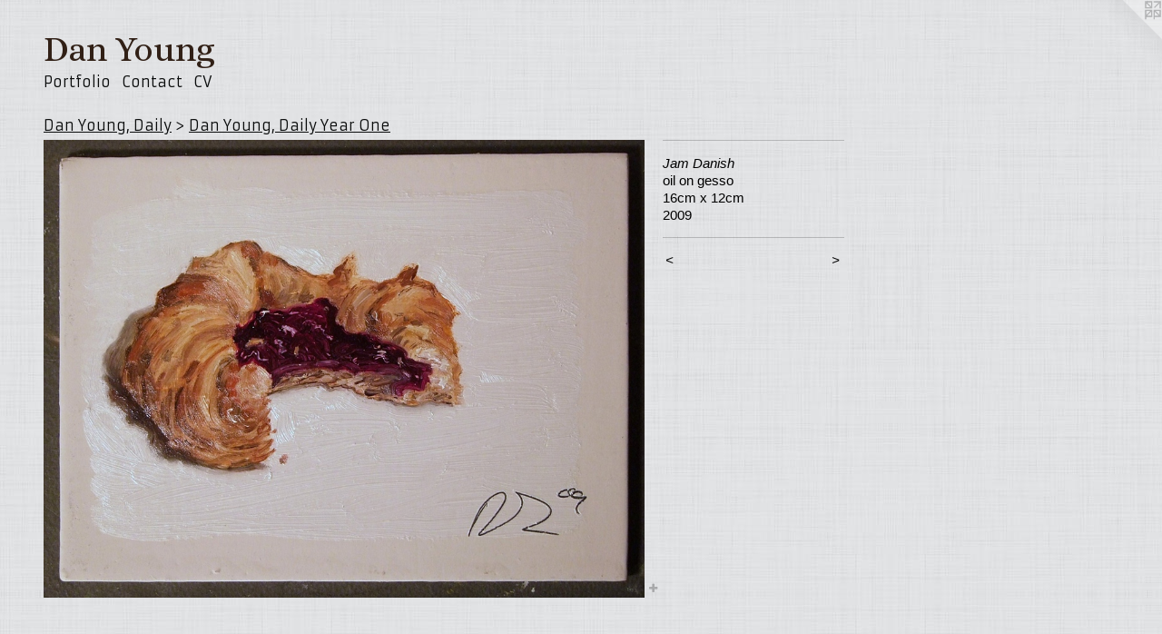

--- FILE ---
content_type: text/html;charset=utf-8
request_url: https://danyoungart.co.uk/artwork/1089117-Jam-Danish.html
body_size: 3245
content:
<!doctype html><html class="no-js a-image mobile-title-align--center l-flowing has-mobile-menu-icon--left p-artwork has-page-nav no-home-page mobile-menu-align--center has-wall-text "><head><meta charset="utf-8" /><meta content="IE=edge" http-equiv="X-UA-Compatible" /><meta http-equiv="X-OPP-Site-Id" content="17604" /><meta http-equiv="X-OPP-Revision" content="175" /><meta http-equiv="X-OPP-Locke-Environment" content="production" /><meta http-equiv="X-OPP-Locke-Release" content="v0.0.141" /><title>Dan Young</title><link rel="canonical" href="https://danyoungart.co.uk/artwork/1089117-Jam%20Danish.html" /><meta content="website" property="og:type" /><meta property="og:url" content="https://danyoungart.co.uk/artwork/1089117-Jam%20Danish.html" /><meta property="og:title" content="Jam Danish" /><meta content="width=device-width, initial-scale=1" name="viewport" /><link type="text/css" rel="stylesheet" href="//cdnjs.cloudflare.com/ajax/libs/normalize/3.0.2/normalize.min.css" /><link type="text/css" rel="stylesheet" media="only all" href="//maxcdn.bootstrapcdn.com/font-awesome/4.3.0/css/font-awesome.min.css" /><link type="text/css" rel="stylesheet" media="not all and (min-device-width: 600px) and (min-device-height: 600px)" href="/release/locke/production/v0.0.141/css/small.css" /><link type="text/css" rel="stylesheet" media="only all and (min-device-width: 600px) and (min-device-height: 600px)" href="/release/locke/production/v0.0.141/css/large-flowing.css" /><link type="text/css" rel="stylesheet" media="not all and (min-device-width: 600px) and (min-device-height: 600px)" href="/r17584639510000000175/css/small-site.css" /><link type="text/css" rel="stylesheet" media="only all and (min-device-width: 600px) and (min-device-height: 600px)" href="/r17584639510000000175/css/large-site.css" /><link type="text/css" rel="stylesheet" media="only all and (min-device-width: 600px) and (min-device-height: 600px)" href="//fonts.googleapis.com/css?family=Alice:400" /><link type="text/css" rel="stylesheet" media="only all and (min-device-width: 600px) and (min-device-height: 600px)" href="//fonts.googleapis.com/css?family=Armata" /><link type="text/css" rel="stylesheet" media="not all and (min-device-width: 600px) and (min-device-height: 600px)" href="//fonts.googleapis.com/css?family=Armata&amp;text=MENUHomePrtfliCnacV%20" /><link type="text/css" rel="stylesheet" media="not all and (min-device-width: 600px) and (min-device-height: 600px)" href="//fonts.googleapis.com/css?family=Alice:400&amp;text=Dan%20Youg" /><script>window.OPP = window.OPP || {};
OPP.modernMQ = 'only all';
OPP.smallMQ = 'not all and (min-device-width: 600px) and (min-device-height: 600px)';
OPP.largeMQ = 'only all and (min-device-width: 600px) and (min-device-height: 600px)';
OPP.downURI = '/x/6/0/4/17604/.down';
OPP.gracePeriodURI = '/x/6/0/4/17604/.grace_period';
OPP.imgL = function (img) {
  !window.lazySizes && img.onerror();
};
OPP.imgE = function (img) {
  img.onerror = img.onload = null;
  img.src = img.getAttribute('data-src');
  //img.srcset = img.getAttribute('data-srcset');
};</script><script src="/release/locke/production/v0.0.141/js/modernizr.js"></script><script src="/release/locke/production/v0.0.141/js/masonry.js"></script><script src="/release/locke/production/v0.0.141/js/respimage.js"></script><script src="/release/locke/production/v0.0.141/js/ls.aspectratio.js"></script><script src="/release/locke/production/v0.0.141/js/lazysizes.js"></script><script src="/release/locke/production/v0.0.141/js/large.js"></script><script src="/release/locke/production/v0.0.141/js/hammer.js"></script><script>if (!Modernizr.mq('only all')) { document.write('<link type="text/css" rel="stylesheet" href="/release/locke/production/v0.0.141/css/minimal.css">') }</script><style>.media-max-width {
  display: block;
}

@media (min-height: 1028px) {

  .media-max-width {
    max-width: 945.0px;
  }

}

@media (max-height: 1028px) {

  .media-max-width {
    max-width: 91.875vh;
  }

}</style><script>(function(i,s,o,g,r,a,m){i['GoogleAnalyticsObject']=r;i[r]=i[r]||function(){
(i[r].q=i[r].q||[]).push(arguments)},i[r].l=1*new Date();a=s.createElement(o),
m=s.getElementsByTagName(o)[0];a.async=1;a.src=g;m.parentNode.insertBefore(a,m)
})(window,document,'script','//www.google-analytics.com/analytics.js','ga');
ga('create', 'UA-7788801-3', 'auto');
ga('send', 'pageview');</script></head><body><a class=" logo hidden--small" href="http://otherpeoplespixels.com/ref/danyoungart.co.uk" title="Website by OtherPeoplesPixels" target="_blank"></a><header id="header"><a class=" site-title" href="/home.html"><span class=" site-title-text u-break-word">Dan Young</span><div class=" site-title-media"></div></a><a id="mobile-menu-icon" class="mobile-menu-icon hidden--no-js hidden--large"><svg viewBox="0 0 21 17" width="21" height="17" fill="currentColor"><rect x="0" y="0" width="21" height="3" rx="0"></rect><rect x="0" y="7" width="21" height="3" rx="0"></rect><rect x="0" y="14" width="21" height="3" rx="0"></rect></svg></a></header><nav class=" hidden--large"><ul class=" site-nav"><li class="nav-item nav-home "><a class="nav-link " href="/home.html">Home</a></li><li class="nav-item expanded nav-museum "><a class="nav-link " href="/home.html">Portfolio</a><ul><li class="nav-gallery nav-item expanded "><a class="nav-link " href="/artwork/3450127-Oil%20Sketch%20for%20%27The%20Wilson%20Still%20Life%27.html">The Wilson Still Life</a></li><li class="nav-gallery nav-item expanded "><a class="nav-link " href="/section/346028-%23CotswoldLandscapes.html">#CotswoldLandscapes</a></li><li class="nav-item expanded nav-museum "><a class="nav-link " href="/section/141347-Dan%20Young%2c%20Daily.html">Dan Young, Daily</a><ul><li class="nav-gallery nav-item expanded "><a class="nav-link " href="/artwork/2179740-%231000%20Bubbly%20Cork.html">Dan Young, Daily Year Three</a></li><li class="nav-gallery nav-item expanded "><a class="nav-link " href="/section/141115-Dan%20Young%2c%20Daily%20Year%20Two.html">Dan Young, Daily Year Two</a></li><li class="nav-gallery nav-item expanded "><a class="selected nav-link " href="/section/135272-Dan%20Young%2c%20Daily%20Year%20One.html">Dan Young, Daily Year One</a></li></ul></li></ul></li><li class="nav-item nav-contact "><a class="nav-link " href="/contact.html">Contact</a></li><li class="nav-item nav-pdf1 "><a target="_blank" class="nav-link " href="//img-cache.oppcdn.com/fixed/17604/assets/dxBCLD4p55ZfQXvJ.pdf">CV </a></li></ul></nav><div class=" content"><nav class=" hidden--small" id="nav"><header><a class=" site-title" href="/home.html"><span class=" site-title-text u-break-word">Dan Young</span><div class=" site-title-media"></div></a></header><ul class=" site-nav"><li class="nav-item nav-home "><a class="nav-link " href="/home.html">Home</a></li><li class="nav-item expanded nav-museum "><a class="nav-link " href="/home.html">Portfolio</a><ul><li class="nav-gallery nav-item expanded "><a class="nav-link " href="/artwork/3450127-Oil%20Sketch%20for%20%27The%20Wilson%20Still%20Life%27.html">The Wilson Still Life</a></li><li class="nav-gallery nav-item expanded "><a class="nav-link " href="/section/346028-%23CotswoldLandscapes.html">#CotswoldLandscapes</a></li><li class="nav-item expanded nav-museum "><a class="nav-link " href="/section/141347-Dan%20Young%2c%20Daily.html">Dan Young, Daily</a><ul><li class="nav-gallery nav-item expanded "><a class="nav-link " href="/artwork/2179740-%231000%20Bubbly%20Cork.html">Dan Young, Daily Year Three</a></li><li class="nav-gallery nav-item expanded "><a class="nav-link " href="/section/141115-Dan%20Young%2c%20Daily%20Year%20Two.html">Dan Young, Daily Year Two</a></li><li class="nav-gallery nav-item expanded "><a class="selected nav-link " href="/section/135272-Dan%20Young%2c%20Daily%20Year%20One.html">Dan Young, Daily Year One</a></li></ul></li></ul></li><li class="nav-item nav-contact "><a class="nav-link " href="/contact.html">Contact</a></li><li class="nav-item nav-pdf1 "><a target="_blank" class="nav-link " href="//img-cache.oppcdn.com/fixed/17604/assets/dxBCLD4p55ZfQXvJ.pdf">CV </a></li></ul><footer><div class=" copyright">© DAN YOUNG</div><div class=" credit"><a href="http://otherpeoplespixels.com/ref/danyoungart.co.uk" target="_blank">Website by OtherPeoplesPixels</a></div></footer></nav><main id="main"><div class=" page clearfix media-max-width"><h1 class="parent-title title"><a class=" title-segment hidden--small" href="/section/141347-Dan%20Young%2c%20Daily.html">Dan Young, Daily</a><span class=" title-sep hidden--small"> &gt; </span><a class=" title-segment" href="/section/135272-Dan%20Young%2c%20Daily%20Year%20One.html">Dan Young, Daily Year One</a></h1><div class=" media-and-info"><div class=" page-media-wrapper media"><a class=" page-media u-spaceball" title="Jam Danish" href="/artwork/1087499-picture%20hook.html" id="media"><img data-aspectratio="945/720" class="u-img " alt="Jam Danish" src="//img-cache.oppcdn.com/fixed/17604/assets/UwOft3oc.jpg" srcset="//img-cache.oppcdn.com/img/v1.0/s:17604/t:QkxBTksrVEVYVCtIRVJF/p:12/g:tl/o:2.5/a:50/q:90/1400x720-UwOft3oc.jpg/945x720/ddbb7cbef1079793e612882f64f5e857.jpg 945w,
//img-cache.oppcdn.com/img/v1.0/s:17604/t:QkxBTksrVEVYVCtIRVJF/p:12/g:tl/o:2.5/a:50/q:90/984x588-UwOft3oc.jpg/772x588/85902144c5cbfd5daf095e2e3634c339.jpg 772w,
//img-cache.oppcdn.com/fixed/17604/assets/UwOft3oc.jpg 630w" sizes="(max-device-width: 599px) 100vw,
(max-device-height: 599px) 100vw,
(max-width: 630px) 630px,
(max-height: 480px) 630px,
(max-width: 772px) 772px,
(max-height: 588px) 772px,
945px" /></a><a class=" zoom-corner" style="display: none" id="zoom-corner"><span class=" zoom-icon fa fa-search-plus"></span></a><div class="share-buttons a2a_kit social-icons hidden--small" data-a2a-title="Jam Danish" data-a2a-url="https://danyoungart.co.uk/artwork/1089117-Jam%20Danish.html"><a target="_blank" class="u-img-link share-button a2a_dd " href="https://www.addtoany.com/share_save"><span class="social-icon share fa-plus fa "></span></a></div></div><div class=" info border-color"><div class=" wall-text border-color"><div class=" wt-item wt-title">Jam Danish</div><div class=" wt-item wt-media">oil on gesso</div><div class=" wt-item wt-dimensions">16cm x 12cm </div><div class=" wt-item wt-date">2009</div></div><div class=" page-nav hidden--small border-color clearfix"><a class=" prev" id="artwork-prev" href="/artwork/1160538-%23354%20Daylight%20Bulb.html">&lt; <span class=" m-hover-show">previous</span></a> <a class=" next" id="artwork-next" href="/artwork/1087499-picture%20hook.html"><span class=" m-hover-show">next</span> &gt;</a></div></div></div><div class="share-buttons a2a_kit social-icons hidden--large" data-a2a-title="Jam Danish" data-a2a-url="https://danyoungart.co.uk/artwork/1089117-Jam%20Danish.html"><a target="_blank" class="u-img-link share-button a2a_dd " href="https://www.addtoany.com/share_save"><span class="social-icon share fa-plus fa "></span></a></div></div></main></div><footer><div class=" copyright">© DAN YOUNG</div><div class=" credit"><a href="http://otherpeoplespixels.com/ref/danyoungart.co.uk" target="_blank">Website by OtherPeoplesPixels</a></div></footer><div class=" modal zoom-modal" style="display: none" id="zoom-modal"><style>@media (min-aspect-ratio: 21/16) {

  .zoom-media {
    width: auto;
    max-height: 720px;
    height: 100%;
  }

}

@media (max-aspect-ratio: 21/16) {

  .zoom-media {
    height: auto;
    max-width: 945px;
    width: 100%;
  }

}
@supports (object-fit: contain) {
  img.zoom-media {
    object-fit: contain;
    width: 100%;
    height: 100%;
    max-width: 945px;
    max-height: 720px;
  }
}</style><div class=" zoom-media-wrapper u-spaceball"><img onerror="OPP.imgE(this);" onload="OPP.imgL(this);" data-src="//img-cache.oppcdn.com/fixed/17604/assets/UwOft3oc.jpg" data-srcset="//img-cache.oppcdn.com/img/v1.0/s:17604/t:QkxBTksrVEVYVCtIRVJF/p:12/g:tl/o:2.5/a:50/q:90/1400x720-UwOft3oc.jpg/945x720/ddbb7cbef1079793e612882f64f5e857.jpg 945w,
//img-cache.oppcdn.com/img/v1.0/s:17604/t:QkxBTksrVEVYVCtIRVJF/p:12/g:tl/o:2.5/a:50/q:90/984x588-UwOft3oc.jpg/772x588/85902144c5cbfd5daf095e2e3634c339.jpg 772w,
//img-cache.oppcdn.com/fixed/17604/assets/UwOft3oc.jpg 630w" data-sizes="(max-device-width: 599px) 100vw,
(max-device-height: 599px) 100vw,
(max-width: 630px) 630px,
(max-height: 480px) 630px,
(max-width: 772px) 772px,
(max-height: 588px) 772px,
945px" class="zoom-media lazyload hidden--no-js " alt="Jam Danish" /><noscript><img class="zoom-media " alt="Jam Danish" src="//img-cache.oppcdn.com/fixed/17604/assets/UwOft3oc.jpg" /></noscript></div></div><div class=" offline"></div><script src="/release/locke/production/v0.0.141/js/small.js"></script><script src="/release/locke/production/v0.0.141/js/artwork.js"></script><script>var a2a_config = a2a_config || {};a2a_config.prioritize = ['facebook','twitter','linkedin','googleplus','pinterest','instagram','tumblr','share'];a2a_config.onclick = 1;(function(){  var a = document.createElement('script');  a.type = 'text/javascript'; a.async = true;  a.src = '//static.addtoany.com/menu/page.js';  document.getElementsByTagName('head')[0].appendChild(a);})();</script><script>window.oppa=window.oppa||function(){(oppa.q=oppa.q||[]).push(arguments)};oppa('config','pathname','production/v0.0.141/17604');oppa('set','g','true');oppa('set','l','flowing');oppa('set','p','artwork');oppa('set','a','image');oppa('rect','m','media','');oppa('send');</script><script async="" src="/release/locke/production/v0.0.141/js/analytics.js"></script><script src="https://otherpeoplespixels.com/static/enable-preview.js"></script></body></html>

--- FILE ---
content_type: text/css;charset=utf-8
request_url: https://danyoungart.co.uk/r17584639510000000175/css/large-site.css
body_size: 529
content:
body {
  background-color: #E1E2E4;
  font-weight: normal;
  font-style: normal;
  font-family: "Verdana", "Geneva", sans-serif;
}

body {
  color: #000000;
}

main a {
  color: #b04303;
}

main a:hover {
  text-decoration: underline;
  color: #e25604;
}

main a:visited {
  color: #e25604;
}

.site-title, .mobile-menu-icon {
  color: #312016;
}

.site-nav, .mobile-menu-link, nav:before, nav:after {
  color: #090b0b;
}

.site-nav a {
  color: #090b0b;
}

.site-nav a:hover {
  text-decoration: none;
  color: #202727;
}

.site-nav a:visited {
  color: #090b0b;
}

.site-nav a.selected {
  color: #202727;
}

.site-nav:hover a.selected {
  color: #090b0b;
}

footer {
  color: #070e0b;
}

footer a {
  color: #b04303;
}

footer a:hover {
  text-decoration: underline;
  color: #e25604;
}

footer a:visited {
  color: #e25604;
}

.title, .news-item-title, .flex-page-title {
  color: #090b0b;
}

.title a {
  color: #090b0b;
}

.title a:hover {
  text-decoration: none;
  color: #202727;
}

.title a:visited {
  color: #090b0b;
}

.hr, .hr-before:before, .hr-after:after, .hr-before--small:before, .hr-before--large:before, .hr-after--small:after, .hr-after--large:after {
  border-top-color: #666666;
}

.button {
  background: #b04303;
  color: #E1E2E4;
}

.social-icon {
  background-color: #000000;
  color: #E1E2E4;
}

.welcome-modal {
  background-color: #FFFFFF;
}

.share-button .social-icon {
  color: #000000;
}

body {
  background-image: url(//static.otherpeoplespixels.com/images/backgrounds/whitey-light-gray.png);
}

.site-title {
  font-family: "Alice", sans-serif;
  font-style: normal;
  font-weight: 400;
}

.site-nav {
  font-family: "Armata", sans-serif;
  font-style: normal;
  font-weight: 400;
}

.section-title, .parent-title, .news-item-title, .link-name, .preview-placeholder, .preview-image, .flex-page-title {
  font-family: "Armata", sans-serif;
  font-style: normal;
  font-weight: 400;
}

body {
  font-size: 15px;
}

.site-title {
  font-size: 39px;
}

.site-nav {
  font-size: 16px;
}

.title, .news-item-title, .link-name, .flex-page-title {
  font-size: 16px;
}

.border-color {
  border-color: hsla(0, 0%, 0%, 0.2);
}

.p-artwork .page-nav a {
  color: #000000;
}

.p-artwork .page-nav a:hover {
  text-decoration: none;
  color: #000000;
}

.p-artwork .page-nav a:visited {
  color: #000000;
}

.wordy {
  text-align: left;
}

--- FILE ---
content_type: text/css;charset=utf-8
request_url: https://danyoungart.co.uk/r17584639510000000175/css/small-site.css
body_size: 358
content:
body {
  background-color: #E1E2E4;
  font-weight: normal;
  font-style: normal;
  font-family: "Verdana", "Geneva", sans-serif;
}

body {
  color: #000000;
}

main a {
  color: #b04303;
}

main a:hover {
  text-decoration: underline;
  color: #e25604;
}

main a:visited {
  color: #e25604;
}

.site-title, .mobile-menu-icon {
  color: #312016;
}

.site-nav, .mobile-menu-link, nav:before, nav:after {
  color: #090b0b;
}

.site-nav a {
  color: #090b0b;
}

.site-nav a:hover {
  text-decoration: none;
  color: #202727;
}

.site-nav a:visited {
  color: #090b0b;
}

.site-nav a.selected {
  color: #202727;
}

.site-nav:hover a.selected {
  color: #090b0b;
}

footer {
  color: #070e0b;
}

footer a {
  color: #b04303;
}

footer a:hover {
  text-decoration: underline;
  color: #e25604;
}

footer a:visited {
  color: #e25604;
}

.title, .news-item-title, .flex-page-title {
  color: #090b0b;
}

.title a {
  color: #090b0b;
}

.title a:hover {
  text-decoration: none;
  color: #202727;
}

.title a:visited {
  color: #090b0b;
}

.hr, .hr-before:before, .hr-after:after, .hr-before--small:before, .hr-before--large:before, .hr-after--small:after, .hr-after--large:after {
  border-top-color: #666666;
}

.button {
  background: #b04303;
  color: #E1E2E4;
}

.social-icon {
  background-color: #000000;
  color: #E1E2E4;
}

.welcome-modal {
  background-color: #FFFFFF;
}

.site-title {
  font-family: "Alice", sans-serif;
  font-style: normal;
  font-weight: 400;
}

nav {
  font-family: "Armata", sans-serif;
  font-style: normal;
  font-weight: 400;
}

.wordy {
  text-align: left;
}

.site-title {
  font-size: 2.3125rem;
}

footer .credit a {
  color: #000000;
}

--- FILE ---
content_type: text/css; charset=utf-8
request_url: https://fonts.googleapis.com/css?family=Armata&text=MENUHomePrtfliCnacV%20
body_size: -458
content:
@font-face {
  font-family: 'Armata';
  font-style: normal;
  font-weight: 400;
  src: url(https://fonts.gstatic.com/l/font?kit=gokvH63_HV5jQ-E9kT5xQ2qVjNwD5u2GWLh2twZ42PPPThMxcly1&skey=3d0d3210c2915b4e&v=v21) format('woff2');
}


--- FILE ---
content_type: text/css; charset=utf-8
request_url: https://fonts.googleapis.com/css?family=Alice:400&text=Dan%20Youg
body_size: -475
content:
@font-face {
  font-family: 'Alice';
  font-style: normal;
  font-weight: 400;
  src: url(https://fonts.gstatic.com/l/font?kit=OpNCnoEEmtHa6FcMpAnchhh9flmbqiGzW1Q&skey=8a351bda90f672d8&v=v21) format('woff2');
}


--- FILE ---
content_type: text/plain
request_url: https://www.google-analytics.com/j/collect?v=1&_v=j102&a=2063752763&t=pageview&_s=1&dl=https%3A%2F%2Fdanyoungart.co.uk%2Fartwork%2F1089117-Jam-Danish.html&ul=en-us%40posix&dt=Dan%20Young&sr=1280x720&vp=1280x720&_u=IEBAAEABAAAAACAAI~&jid=490708171&gjid=1100080719&cid=1838276437.1769017240&tid=UA-7788801-3&_gid=190461069.1769017240&_r=1&_slc=1&z=1367645429
body_size: -451
content:
2,cG-5RL8VS8S8G